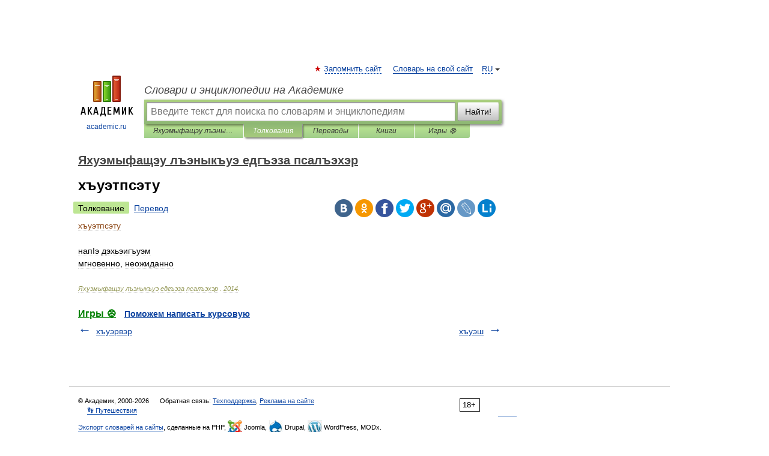

--- FILE ---
content_type: application/javascript; charset=utf-8
request_url: https://fundingchoicesmessages.google.com/f/AGSKWxUj_f2Ok30csqZBLxe-YdeOmzoE0okJpE-EnQEsd5o_szV6O2NYrhsJKSEj4EMd2eTnuVP5WfkivPAVbYubETZFx_1MfoHlJfFJ2HLgrJc2b0x5EECh83EQgr9DxevNw2fW3VMB8eXSU3ICC4spV9r5bR90DbJUHQ5PaCDxufse8a_o-q0UrZVxJUbU/_/column-ad--adimage-/adplace5_&jumpstartadformat=_720_90.
body_size: -1291
content:
window['f328e9bb-5b8e-4882-b6e1-f9b82febc6fc'] = true;